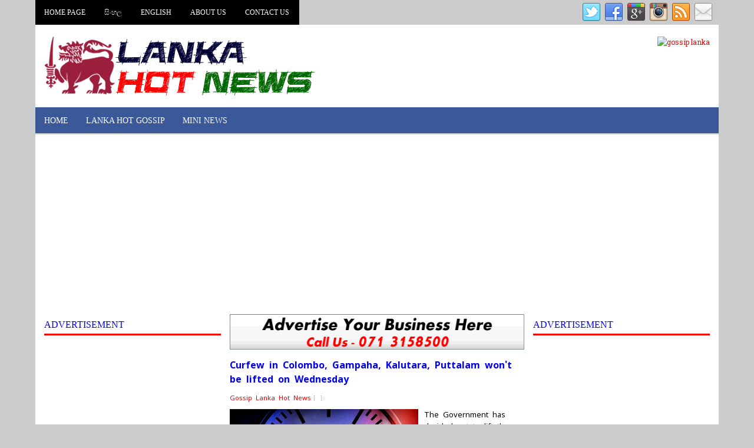

--- FILE ---
content_type: text/html; charset=utf-8
request_url: https://www.google.com/recaptcha/api2/aframe
body_size: 266
content:
<!DOCTYPE HTML><html><head><meta http-equiv="content-type" content="text/html; charset=UTF-8"></head><body><script nonce="WLhZ0QmdmOEFC2y7niGw1A">/** Anti-fraud and anti-abuse applications only. See google.com/recaptcha */ try{var clients={'sodar':'https://pagead2.googlesyndication.com/pagead/sodar?'};window.addEventListener("message",function(a){try{if(a.source===window.parent){var b=JSON.parse(a.data);var c=clients[b['id']];if(c){var d=document.createElement('img');d.src=c+b['params']+'&rc='+(localStorage.getItem("rc::a")?sessionStorage.getItem("rc::b"):"");window.document.body.appendChild(d);sessionStorage.setItem("rc::e",parseInt(sessionStorage.getItem("rc::e")||0)+1);localStorage.setItem("rc::h",'1769906825176');}}}catch(b){}});window.parent.postMessage("_grecaptcha_ready", "*");}catch(b){}</script></body></html>

--- FILE ---
content_type: text/javascript; charset=UTF-8
request_url: https://www.english.lankahotnews.net/feeds/posts/default?max-results=8&orderby=published&alt=json-in-script&callback=showrecentposts
body_size: 13589
content:
// API callback
showrecentposts({"version":"1.0","encoding":"UTF-8","feed":{"xmlns":"http://www.w3.org/2005/Atom","xmlns$openSearch":"http://a9.com/-/spec/opensearchrss/1.0/","xmlns$blogger":"http://schemas.google.com/blogger/2008","xmlns$georss":"http://www.georss.org/georss","xmlns$gd":"http://schemas.google.com/g/2005","xmlns$thr":"http://purl.org/syndication/thread/1.0","id":{"$t":"tag:blogger.com,1999:blog-5251838819865516393"},"updated":{"$t":"2024-11-06T08:36:08.552+05:30"},"category":[{"term":"slide"}],"title":{"type":"text","$t":"English Lanka Hot News"},"subtitle":{"type":"html","$t":"Lanka Hot News English"},"link":[{"rel":"http://schemas.google.com/g/2005#feed","type":"application/atom+xml","href":"https:\/\/www.english.lankahotnews.net\/feeds\/posts\/default"},{"rel":"self","type":"application/atom+xml","href":"https:\/\/www.blogger.com\/feeds\/5251838819865516393\/posts\/default?alt=json-in-script\u0026max-results=8\u0026orderby=published"},{"rel":"alternate","type":"text/html","href":"https:\/\/www.english.lankahotnews.net\/"},{"rel":"hub","href":"http://pubsubhubbub.appspot.com/"},{"rel":"next","type":"application/atom+xml","href":"https:\/\/www.blogger.com\/feeds\/5251838819865516393\/posts\/default?alt=json-in-script\u0026start-index=9\u0026max-results=8\u0026orderby=published"}],"author":[{"name":{"$t":"Gossip Lanka Hot News"},"uri":{"$t":"http:\/\/www.blogger.com\/profile\/07674847943297945950"},"email":{"$t":"noreply@blogger.com"},"gd$image":{"rel":"http://schemas.google.com/g/2005#thumbnail","width":"16","height":"16","src":"https:\/\/img1.blogblog.com\/img\/b16-rounded.gif"}}],"generator":{"version":"7.00","uri":"http://www.blogger.com","$t":"Blogger"},"openSearch$totalResults":{"$t":"284"},"openSearch$startIndex":{"$t":"1"},"openSearch$itemsPerPage":{"$t":"8"},"entry":[{"id":{"$t":"tag:blogger.com,1999:blog-5251838819865516393.post-1017629591537211279"},"published":{"$t":"2021-12-03T08:47:00.002+05:30"},"updated":{"$t":"2021-12-03T08:47:21.746+05:30"},"title":{"type":"text","$t":"In Sri Lanka, Huawei MateView GT 27-inch curved high-refresh monitor will be available soon."},"content":{"type":"html","$t":"\u003Cdiv style=\"text-align: left;\"\u003E\u003Cdiv class=\"separator\" style=\"clear: both; text-align: center;\"\u003E\u003Ca href=\"https:\/\/www.english.lankahotnews.net\/2021\/12\/in-sri-lanka-huawei-mateview-gt-27-inch.html\" style=\"clear: left; float: left; margin-bottom: 1em; margin-right: 1em;\"\u003E\u003Cimg border=\"0\" data-original-height=\"375\" data-original-width=\"750\" height=\"160\" src=\"https:\/\/blogger.googleusercontent.com\/img\/a\/AVvXsEiyx8yqIKHQAfWj1Xdjvh8jMnLUuQiKx2TRdxYozE7LBomDruPkukWLia473LSO3jwWR_2vOZoKpnLtgrjmm-h6IPuCUTE6TO0pfAuzC0m1b2C61yncKGulfHW969nqvhutzXcWLj13kXdhSATnSh5Px7B-kRk8uT-WAt29JNUSJHCgeF_rsl0MAiO9rw=s320\" width=\"320\" \/\u003E\u003C\/a\u003E\u003C\/div\u003E\u003Cdiv\u003EHuawei, the top technological solutions supplier, will soon release the Huawei MateView GT 27-inch curved high-refresh monitor, which will provide Sri Lankan consumers with a larger vision thanks to its 2K resolution, gaming-level 165-Hz refresh rate, and dramatic color. Prepare to be visually blown away by its 27-inch screen and mainstream aspect ratio of 16.9, which fills your vision as the 1500R super-curved design immerses you in a new realm of immersive viewing.\u003C\/div\u003E\u003Cdiv\u003E\u003Cbr \/\u003E\u003C\/div\u003E\u003Cdiv\u003E\u003Cbr \/\u003E\u003C\/div\u003E\u003Cdiv\u003EThe Huawei MateView GT 27-inch curved high-refresh monitor is a breath of fresh air, with a QHD 2560 x 1440 display that brings images to life right before your eyes, resulting in a more immersive gaming and entertainment experience. The monitor also has a DCI-P3 color gamut with a cinematic grade of 90 percent, ensuring accurate color reproduction.\u003C\/div\u003E\u003Cdiv\u003E\u003Cbr \/\u003E\u003C\/div\u003E\u003Cdiv\u003E\u003Cdiv\u003EGamers always want to have the finest gaming experience possible, and the greater the refresh rate on a monitor, the better. The Huawei MateView GT 27\" eliminates the need for gamers to guess where the enemy is. In low-light situations, the 'Dark Field Control' feature allows them to alter the display brightness so they can identify their opponent first.\u003C\/div\u003E\u003Cdiv\u003E\u003Cbr \/\u003E\u003C\/div\u003E\u003Cdiv\u003E\u003Cbr \/\u003E\u003C\/div\u003E\u003Cdiv\u003EThe Huawei MateView GT 27\"'s Low Blue Light and Flicker-Free display, as certified by TÜV Rheinland, allows users to stay absorbed in their viewing experience for longer. Give your eyes something lovely to gaze at while also keeping them safe. It also has a wide range of connectors for connecting laptops, game consoles, and everyday gadgets, including HDMI, DisplayPort, and USB Type-C. One HDMI 2.0 port, one DisplayPort 1.2 port, and one USB Type-C charging port are included, which are not seen on other models.\u003C\/div\u003E\u003C\/div\u003E\u003Cdiv\u003E\u003Cbr \/\u003E\u003C\/div\u003E\u003Cdiv\u003E\u003Cdiv\u003EIn the end, if you're searching for a high-quality monitor to complement your gaming setup, the HUAWEI MateView GT 27\" is the correct pick. First and foremost, the 27-inch curved 2K display is really gorgeous. When combined with the amazingly high 165Hz refresh rate and cinematic colors, you'll be sure to elevate your gaming experience and have unlimited fun.\u003C\/div\u003E\u003Cdiv\u003E\u003Cbr \/\u003E\u003C\/div\u003E\u003Cdiv\u003E\u003Cbr \/\u003E\u003C\/div\u003E\u003Cdiv\u003EIn Sri Lanka, the Huawei MateView GT 27-inch curved high-refresh monitor will be available shortly at all Huawei experience centers, Singer showrooms, authorized dealers, and E-commerce platforms like Daraz.lk and Singer.lk.\u003C\/div\u003E\u003C\/div\u003E\u003C\/div\u003E"},"link":[{"rel":"replies","type":"application/atom+xml","href":"https:\/\/www.english.lankahotnews.net\/feeds\/1017629591537211279\/comments\/default","title":"Post Comments"},{"rel":"replies","type":"text/html","href":"https:\/\/www.english.lankahotnews.net\/2021\/12\/in-sri-lanka-huawei-mateview-gt-27-inch.html#comment-form","title":"0 Comments"},{"rel":"edit","type":"application/atom+xml","href":"https:\/\/www.blogger.com\/feeds\/5251838819865516393\/posts\/default\/1017629591537211279"},{"rel":"self","type":"application/atom+xml","href":"https:\/\/www.blogger.com\/feeds\/5251838819865516393\/posts\/default\/1017629591537211279"},{"rel":"alternate","type":"text/html","href":"https:\/\/www.english.lankahotnews.net\/2021\/12\/in-sri-lanka-huawei-mateview-gt-27-inch.html","title":"In Sri Lanka, Huawei MateView GT 27-inch curved high-refresh monitor will be available soon."}],"author":[{"name":{"$t":"Gossip Lanka Hot News"},"uri":{"$t":"http:\/\/www.blogger.com\/profile\/07674847943297945950"},"email":{"$t":"noreply@blogger.com"},"gd$image":{"rel":"http://schemas.google.com/g/2005#thumbnail","width":"16","height":"16","src":"https:\/\/img1.blogblog.com\/img\/b16-rounded.gif"}}],"media$thumbnail":{"xmlns$media":"http://search.yahoo.com/mrss/","url":"https:\/\/blogger.googleusercontent.com\/img\/a\/AVvXsEiyx8yqIKHQAfWj1Xdjvh8jMnLUuQiKx2TRdxYozE7LBomDruPkukWLia473LSO3jwWR_2vOZoKpnLtgrjmm-h6IPuCUTE6TO0pfAuzC0m1b2C61yncKGulfHW969nqvhutzXcWLj13kXdhSATnSh5Px7B-kRk8uT-WAt29JNUSJHCgeF_rsl0MAiO9rw=s72-c","height":"72","width":"72"},"thr$total":{"$t":"0"}},{"id":{"$t":"tag:blogger.com,1999:blog-5251838819865516393.post-2399309072096537661"},"published":{"$t":"2021-09-28T13:20:00.001+05:30"},"updated":{"$t":"2021-09-28T13:20:03.181+05:30"},"category":[{"scheme":"http://www.blogger.com/atom/ns#","term":"slide"}],"title":{"type":"text","$t":"Emirates’ A380 network expansion gains momentum as travel demand continues to rise"},"content":{"type":"html","$t":"\u003Cdiv style=\"text-align: left;\"\u003E\u003Cdiv class=\"separator\" style=\"clear: both; text-align: center;\"\u003E\u003Ca href=\"https:\/\/www.english.lankahotnews.net\/2021\/09\/emirates-a380-network-expansion-gains.html\" imageanchor=\"1\" style=\"clear: left; float: left; margin-bottom: 1em; margin-right: 1em;\"\u003E\u003Cimg border=\"0\" data-original-height=\"683\" data-original-width=\"1024\" height=\"213\" src=\"https:\/\/blogger.googleusercontent.com\/img\/b\/R29vZ2xl\/AVvXsEgqSXrvo0WlUlsbX26bKdMu39Hb31Xsd1VS6rvjLQ8ADbwseEmlKBcRbCHZliEcaYrzvziw63lVqKzWqGa_1HlJtjGr_cdOIjNduwCZhFAgmRM-mYhdjabthPOsocLZumVsFBA6932s4CQn\/s320\/EK-A380.jpg\" width=\"320\" \/\u003E\u003C\/a\u003E\u003C\/div\u003E\u003Cdiv\u003EIn line with the continued easing of travel restrictions around the globe, Emirates has announced that its flagship A380 aircraft will soon be deployed to an expanded list of destinations starting in October and November. By the end of November, the number of cities that the aircraft will serve will be scaled up to 27, representing a more than 65% increase from its current 16.\u003C\/div\u003E\u003Cdiv\u003E\u003Cbr \/\u003E\u003C\/div\u003E\u003Cdiv\u003EThe Emirates A380 remains highly sought-after by travelers for its spacious and comfortable cabins featuring modern amenities to make the journey a memorable experience. The airline is gradually and responsibly deploying its popular aircraft in sync with passenger demand as the travel industry continues on its path to recovery. With the addition of 11 routes to the A380 network by November, as well as extra frequencies on the most popular ones already being served by the aircraft, Emirates is poised to offer close to 165,000 additional A380 seats to customers.\u003C\/div\u003E\u003Cdiv\u003E\u003Cbr \/\u003E\u003C\/div\u003E\u003Cdiv\u003EFans of the popular double-decker aircraft will soon see more in the skies as an increasing number of A380s are returned to service, taking flight to operate routes where it is commercially viable to deploy them. Over the next six weeks Emirates will re-instate its signature A380 services to popular leisure and business destinations such as Amsterdam, Barcelona, Dusseldorf, Hamburg, Johannesburg, Madrid, Milan, Riyadh (subject to government approvals), Sao Paulo and Zurich.\u003C\/div\u003E\u003Cdiv\u003E\u003Cbr \/\u003E\u003C\/div\u003E\u003Cdiv\u003EEmirates will also introduce a new route to its A380 network that was previously not served by the world’s largest commercial aircraft. The flagship aircraft’s services to Istanbul are scheduled to launch on 1 October, set to become the first-ever A380 operation in Turkey.\u003C\/div\u003E\u003Cdiv\u003E\u003Cbr \/\u003E\u003C\/div\u003E\u003Cdiv\u003EAs the world’s largest operator of the A380 aircraft, the airline’s total fleet of A380s will reach 118 by year-end, including six aircraft equipped with Premium Economy seats in a 4-class configuration. The airline currently flies to over 120 cities, representing 90% of its pre-pandemic network, and plans to restore 70% of its capacity by the end of the year are on track with the return to service of more than 50 A380 aircraft.\u003C\/div\u003E\u003Cdiv\u003E\u003Cbr \/\u003E\u003C\/div\u003E\u003Cdiv\u003EIn addition to signifying the airline’s continued commitment to and confidence in the A380, Emirates is scaling up of operations across its global network to meet the surge in customer demand to Dubai as well as other destinations that allow quarantine-free entry for specific nationalities and vaccination status. Dubai safely welcomed over 4 million overnight leisure and business visitors since it reopened in July 2020 and with Expo 2020 Dubai just ten days away, the city is preparing to welcome visitors for the world’s largest gathering and highly-anticipated event which will include a rich line-up of themed weeks, entertainment, workshops, live shows as well as country pavilions and special installations to get a glimpse of the future.\u003C\/div\u003E\n  \n  \u003Ciframe width=\"520\" height=\"315\" src=\"https:\/\/www.youtube.com\/embed\/J4TCdZaAU08\" title=\"YouTube video player\" frameborder=\"0\" allow=\"accelerometer; autoplay; clipboard-write; encrypted-media; gyroscope; picture-in-picture\" allowfullscreen\u003E\u003C\/iframe\u003E\n  \n  \u003Cdiv\u003E\u003Cbr \/\u003E\u003C\/div\u003E\u003Cdiv\u003EThe Emirates A380 experience has remained a long-time favourite amongst travel enthusiasts, loved for its extra legroom and comfort and the industry’s largest screens for customers across all cabins to enjoy the airline’s extensive selection of content on its award-winning in-flight entertainment system, ice. Customers travelling in premium cabins continue to return again and again when making travel plans, for its signature features such as the popular Onboard Lounge and fully flat seats in Business Class, as well as private suites and Shower Spas in First Class.\u003C\/div\u003E\u003Cdiv\u003E\u003Cbr \/\u003E\u003C\/div\u003E\u003Cdiv\u003EIn December 2020, Emirates introduced its first A380 aircraft in 4-class configuration, featuring Premium Economy. By November this year, the airline will have six aircraft equipped with the seat offering and new-look cabin interiors.\u003C\/div\u003E\u003Cdiv\u003E\u003Cbr \/\u003E\u003C\/div\u003E\u003Cdiv\u003EKeeping the health and wellbeing of its passengers as top priority, Emirates has introduced a comprehensive set of safety measures at every step of the customer journey. The airline has also been building on its contactless technology offering and has scaled up its digital verification capabilities to provide its customers even more opportunities to utilise the IATA Travel Pass.\u003C\/div\u003E\u003Cdiv\u003E\u003Cbr \/\u003E\u003C\/div\u003E\u003Cdiv\u003E\u003Ca href=\"http:\/\/bizenglish.adaderana.lk\/emirates-a380-network-expansion-gains-momentum-as-travel-demand-continues-to-rise\/\"\u003ERead More\u0026gt;\u0026gt;\u0026gt;\u003C\/a\u003E\u003C\/div\u003E\u003C\/div\u003E"},"link":[{"rel":"replies","type":"application/atom+xml","href":"https:\/\/www.english.lankahotnews.net\/feeds\/2399309072096537661\/comments\/default","title":"Post Comments"},{"rel":"replies","type":"text/html","href":"https:\/\/www.english.lankahotnews.net\/2021\/09\/emirates-a380-network-expansion-gains.html#comment-form","title":"0 Comments"},{"rel":"edit","type":"application/atom+xml","href":"https:\/\/www.blogger.com\/feeds\/5251838819865516393\/posts\/default\/2399309072096537661"},{"rel":"self","type":"application/atom+xml","href":"https:\/\/www.blogger.com\/feeds\/5251838819865516393\/posts\/default\/2399309072096537661"},{"rel":"alternate","type":"text/html","href":"https:\/\/www.english.lankahotnews.net\/2021\/09\/emirates-a380-network-expansion-gains.html","title":"Emirates’ A380 network expansion gains momentum as travel demand continues to rise"}],"author":[{"name":{"$t":"Gossip Lanka Hot News"},"uri":{"$t":"http:\/\/www.blogger.com\/profile\/07674847943297945950"},"email":{"$t":"noreply@blogger.com"},"gd$image":{"rel":"http://schemas.google.com/g/2005#thumbnail","width":"16","height":"16","src":"https:\/\/img1.blogblog.com\/img\/b16-rounded.gif"}}],"media$thumbnail":{"xmlns$media":"http://search.yahoo.com/mrss/","url":"https:\/\/blogger.googleusercontent.com\/img\/b\/R29vZ2xl\/AVvXsEgqSXrvo0WlUlsbX26bKdMu39Hb31Xsd1VS6rvjLQ8ADbwseEmlKBcRbCHZliEcaYrzvziw63lVqKzWqGa_1HlJtjGr_cdOIjNduwCZhFAgmRM-mYhdjabthPOsocLZumVsFBA6932s4CQn\/s72-c\/EK-A380.jpg","height":"72","width":"72"},"thr$total":{"$t":"0"}},{"id":{"$t":"tag:blogger.com,1999:blog-5251838819865516393.post-7155231207419488710"},"published":{"$t":"2021-08-20T20:01:00.003+05:30"},"updated":{"$t":"2021-08-27T10:10:43.007+05:30"},"title":{"type":"text","$t":"AIA delivers strong results in 1H2021"},"content":{"type":"html","$t":"\u003Cdiv style=\"text-align: left;\"\u003E\u003Cdiv class=\"separator\" style=\"clear: both; text-align: center;\"\u003E\u003Ca href=\"https:\/\/www.english.lankahotnews.net\/2021\/08\/aia-delivers-strong-results-in-1h2021.html\" style=\"clear: left; float: left; margin-bottom: 0.1em; margin-right: 0.1em;\"\u003E\u003Cimg border=\"0\" data-original-height=\"450\" data-original-width=\"800\" height=\"180\" src=\"https:\/\/blogger.googleusercontent.com\/img\/a\/AVvXsEg-KT5v57mItv1PeVIjIVLQHZJDrKHcrjBv4ZgSqCOo0SYvpsBCIEVq3_y1-3BtxPH7htJCLkUcv4MT0zfK8l1UOSRqw5HRGRPvREb68RgyuxP7wx1A4w-cdP5TZa0A4dBW2aVNwAS1bl4RsRtQMYd0ba7-Kl9zMO_DBe1UQcluDzViwF32Bg6hP35odA=s320\" width=\"320\" \/\u003E\u003C\/a\u003E\u003C\/div\u003E\u003Cdiv\u003EThe Board of AIA Group released financial results for the six months ended 30 June 2021 with a 22% growth in value of new business (VONB) to US$1,814 million. Their Operating profit after tax (OPAT) increased by 5 per cent to US$3,182 million.\u003Cspan\u003E\u003Ca name='more'\u003E\u003C\/a\u003E\u003C\/span\u003E\u003C\/div\u003E\u003Cdiv\u003E\u003Cbr \/\u003E\u003C\/div\u003E\u003Cdiv\u003EAIA’s Group Chief Executive and President, Lee Yuan Siong, said: AIA has delivered very strong VONB growth of 22% and an increase in all of our key financial metrics.”\u003C\/div\u003E\u003Cdiv class=\"separator\" style=\"clear: both; text-align: center;\"\u003E\u003Ca href=\"https:\/\/www.worldbnews.com\/2021\/08\/20\/news-for-kagalla\/\" style=\"margin-left: 1em; margin-right: 1em;\"\u003E\u003Cimg border=\"0\" data-original-height=\"20\" data-original-width=\"140\" height=\"20\" src=\"https:\/\/blogger.googleusercontent.com\/img\/a\/AVvXsEjc-012vAdykUh9D6YH19SfvjZxhMglTjsSbVtPdug71uvRH4SUSc7BnmMf3dBWIrkeNRQ5msnG2Tge6gDE3DHNFlryuOuTjLEb36D-AIyAjyup5ZL4Ekys-DlhYDurPunrEmB8Cfa79zHRTvDwXj6hGThNzGosCpB9AIzKdH0dQgH4wLhd5VpHJbUJAg\" width=\"140\" \/\u003E\u003C\/a\u003E\u003C\/div\u003E\n  \n  \n  \n  \u003Cdiv\u003E“The Board has declared an 8.6 per cent increase in interim dividend to 38.00 Hong Kong cents per share. This follows AIA’s established prudent, sustainable, and progressive dividend policy, allowing for future growth opportunities and the financial flexibility of the Group.”\u003C\/div\u003E\u003Cdiv\u003E\u003Cbr \/\u003E\u003C\/div\u003E\u003Cdiv\u003E“Compared to the first half of 2020, our Premier Agency has increased both agent productivity and our number of active agents. We have delivered a 25 per cent increase in our registered Million Dollar Round Table (MDRT) members to more than 16,000. This is our seventh consecutive year of achieving the largest number of registered MDRT members globally.\u003C\/div\u003E\u003Cdiv\u003E\u003Cbr \/\u003E\u003C\/div\u003E\u003Cdiv\u003EAIA China remained the largest contributor to the Group’s VONB and delivered a very strong 20 per cent increase in VONB on a like-for-like basis.”\u003C\/div\u003E\u003Cdiv\u003E\u003Cbr \/\u003E\u003C\/div\u003E\u003Cdiv\u003E“Our business in Thailand achieved excellent VONB growth of 52 per cent compared to the first half of 2020, while AIA Singapore’s VONB was 32 per cent higher year-on-year despite a tightening of containment measures from May. AIA Malaysia delivered the highest VONB growth among our reportable segments of 89 per cent.”\u003C\/div\u003E\u003Cdiv\u003E\u003Cbr \/\u003E\u003C\/div\u003E\u003Cdiv\u003E“We have continued to make excellent progress with our strategic priorities as we embrace the transformation that will further extend our competitive advantages and enable AIA to capture the significant growth opportunities available to us across Asia.”\u003C\/div\u003E\u003Cdiv\u003E\u003Cbr \/\u003E\u003C\/div\u003E\u003Cdiv\u003E\u003Ca href=\"https:\/\/dailynews.lk\/2021\/08\/19\/business\/257026\/aia-delivers-strong-results-1h2021\"\u003ERead More\u0026gt;\u0026gt;\u0026gt;\u003C\/a\u003E\u003C\/div\u003E\u003C\/div\u003E"},"link":[{"rel":"replies","type":"application/atom+xml","href":"https:\/\/www.english.lankahotnews.net\/feeds\/7155231207419488710\/comments\/default","title":"Post Comments"},{"rel":"replies","type":"text/html","href":"https:\/\/www.english.lankahotnews.net\/2021\/08\/aia-delivers-strong-results-in-1h2021.html#comment-form","title":"0 Comments"},{"rel":"edit","type":"application/atom+xml","href":"https:\/\/www.blogger.com\/feeds\/5251838819865516393\/posts\/default\/7155231207419488710"},{"rel":"self","type":"application/atom+xml","href":"https:\/\/www.blogger.com\/feeds\/5251838819865516393\/posts\/default\/7155231207419488710"},{"rel":"alternate","type":"text/html","href":"https:\/\/www.english.lankahotnews.net\/2021\/08\/aia-delivers-strong-results-in-1h2021.html","title":"AIA delivers strong results in 1H2021"}],"author":[{"name":{"$t":"Gossip Lanka Hot News"},"uri":{"$t":"http:\/\/www.blogger.com\/profile\/07674847943297945950"},"email":{"$t":"noreply@blogger.com"},"gd$image":{"rel":"http://schemas.google.com/g/2005#thumbnail","width":"16","height":"16","src":"https:\/\/img1.blogblog.com\/img\/b16-rounded.gif"}}],"media$thumbnail":{"xmlns$media":"http://search.yahoo.com/mrss/","url":"https:\/\/blogger.googleusercontent.com\/img\/a\/AVvXsEg-KT5v57mItv1PeVIjIVLQHZJDrKHcrjBv4ZgSqCOo0SYvpsBCIEVq3_y1-3BtxPH7htJCLkUcv4MT0zfK8l1UOSRqw5HRGRPvREb68RgyuxP7wx1A4w-cdP5TZa0A4dBW2aVNwAS1bl4RsRtQMYd0ba7-Kl9zMO_DBe1UQcluDzViwF32Bg6hP35odA=s72-c","height":"72","width":"72"},"thr$total":{"$t":"0"}},{"id":{"$t":"tag:blogger.com,1999:blog-5251838819865516393.post-2251676903908549123"},"published":{"$t":"2021-08-20T10:33:00.006+05:30"},"updated":{"$t":"2021-08-27T10:10:52.466+05:30"},"title":{"type":"text","$t":"INSEE Cement’s Manufacturing Facilities Fully Operational to Meet Increasing Local Cement Demand"},"content":{"type":"html","$t":"\u003Cdiv style=\"text-align: left;\"\u003E\u003Cdiv class=\"separator\" style=\"clear: both; text-align: center;\"\u003E\u003Ca href=\"https:\/\/www.english.lankahotnews.net\/2021\/08\/insee-cements-manufacturing-facilities.html\" style=\"clear: left; float: left; margin-bottom: 0.1em; margin-right: 0.1em;\"\u003E\u003Cimg border=\"0\" data-original-height=\"563\" data-original-width=\"750\" height=\"199\" src=\"https:\/\/blogger.googleusercontent.com\/img\/a\/AVvXsEh3fcqMGA6KHLIEoYGn3Qj9JIWNRf44zfoQAI0D2z5zty5UHcIC_yQ59tvFH6mLqDDqg4rqPTkWb59J30UxnMWG2TN6C6sAKu92uoAC7Ek6PtQ_WAJROIvrjNNaYUwy1hPfGVITKYW2mpdHanw_H6z7DJHSsz_Y_NJ8YZjsQA9vILZLfWKTRDva6BL_pA=w320-h199\" width=\"320\" \/\u003E\u003C\/a\u003E\u003C\/div\u003E\u003Cdiv\u003EINSEE Cement – Sri Lanka’s largest and leading cement manufacturer successfully completed a week-long scheduled maintenance of the Galle Grinding Plant to ensure the highest level of productivity and quality consistency in production. The inspection, carried out by a team of specialists from original equipment supplier Loesche of Germany, was planned and scheduled months in advance, in order to be executed in strict adherence to stringent quarantine, travel, health and safety regulations in the country.\u003Cspan\u003E\u003Ca name='more'\u003E\u003C\/a\u003E\u003C\/span\u003E\u003C\/div\u003E\u003Cdiv class=\"separator\" style=\"clear: both; text-align: center;\"\u003E\u003Ca href=\"https:\/\/www.worldbnews.com\/2021\/08\/20\/6-family-members\/\" style=\"margin-left: 1em; margin-right: 1em;\"\u003E\u003Cimg border=\"0\" data-original-height=\"20\" data-original-width=\"140\" height=\"20\" src=\"https:\/\/blogger.googleusercontent.com\/img\/a\/AVvXsEiH_N6B5HlF20GtAjwqW_6bSTOk-a_ICOZ8pJ-HFlOfSkVtoUTzzn6T5IeyhHJ2q2EezMk79vffRslVN-tmRiHDAkC4dhGIrLE1-11MhjMH3QqaYNqsEEemCz_w6biJ1f-mwPqU3xjzuhCcVbavzwu8ORbG5v9VhXaze3onJ5Gs6CXx0Tl0hrnaf0s1Bg\" width=\"140\" \/\u003E\u003C\/a\u003E\n  \n\n  \n  \n  \u003C\/div\u003E\u003Cdiv\u003E“As Sri Lanka’s only fully integrated cement manufacturer, we are stepping up to meet the growing demand of the local market by increasing our reliability and improving operations by up-keeping our plants and machinery to globally benchmarked standards,” Gustavo Navarro, Chief Executive Officer at INSEE Cement stated. “By carrying out preventive maintenance we ensure there are no breakdowns or failures in our operations, eliminating any occupational hazards for our teams as their health and safety remains our priority.”\u003C\/div\u003E\u003Cdiv\u003E\u003Cbr \/\u003E\u003C\/div\u003E\u003Cdiv\u003EINSEE Cement’s plants currently possess a 3.6 -million-ton production capacity through its 2 plants in Galle, with 1.5 mio tons capacity complemented by the integrated cement plant in Puttalam with a production capacity of 1.3 million tons, and a 0.8-million-ton import capacity at the Colombo Cement Terminal. The local cement production is supported by an island-wide dealer network, warehouses in Kurunegala and Trincomalee, and Express Logistics Centres in Kandy, Kadawatha, Piliyandala,\u0026nbsp; Nuwara Eliya and Hambantota, serving the market effectively and efficiently with a land cargo fleet of over 150 trucks under strict COVID guidelines and safety measures.\u003C\/div\u003E\u003Cdiv\u003E\u003Cbr \/\u003E\u003C\/div\u003E\u003Cdiv\u003E“We planned the inspection with Loesche, a leading German cement grinding and milling equipment manufacturer, to ensure minimum downtime within an optimal time-frame, so that we are geared to supply the local market at our highest capacity,” Navarro continued. “INSEE Cement’s industry best practices have always given us a competitive advantage, ensuring that we were the first to return to the local market during the pandemic.\u0026nbsp;\u003C\/div\u003E\u003Cdiv\u003E\u003Cbr \/\u003E\u003C\/div\u003E\u003Cdiv\u003E\u003Ca href=\"http:\/\/bizenglish.adaderana.lk\/insee-cements-manufacturing-facilities-fully-operational-to-meet-increasing-local-cement-demand\/\"\u003ERead More\u0026gt;\u0026gt;\u0026gt;\u003C\/a\u003E\u003C\/div\u003E\u003C\/div\u003E\n\n\u003Ciframe allow=\"accelerometer; autoplay; clipboard-write; encrypted-media; gyroscope; picture-in-picture\" allowfullscreen=\"\" frameborder=\"0\" height=\"315\" src=\"https:\/\/www.youtube.com\/embed\/Rws3c82XoyE\" title=\"YouTube video player\" width=\"520\"\u003E\u003C\/iframe\u003E"},"link":[{"rel":"replies","type":"application/atom+xml","href":"https:\/\/www.english.lankahotnews.net\/feeds\/2251676903908549123\/comments\/default","title":"Post Comments"},{"rel":"replies","type":"text/html","href":"https:\/\/www.english.lankahotnews.net\/2021\/08\/insee-cements-manufacturing-facilities.html#comment-form","title":"0 Comments"},{"rel":"edit","type":"application/atom+xml","href":"https:\/\/www.blogger.com\/feeds\/5251838819865516393\/posts\/default\/2251676903908549123"},{"rel":"self","type":"application/atom+xml","href":"https:\/\/www.blogger.com\/feeds\/5251838819865516393\/posts\/default\/2251676903908549123"},{"rel":"alternate","type":"text/html","href":"https:\/\/www.english.lankahotnews.net\/2021\/08\/insee-cements-manufacturing-facilities.html","title":"INSEE Cement’s Manufacturing Facilities Fully Operational to Meet Increasing Local Cement Demand"}],"author":[{"name":{"$t":"Gossip Lanka Hot News"},"uri":{"$t":"http:\/\/www.blogger.com\/profile\/07674847943297945950"},"email":{"$t":"noreply@blogger.com"},"gd$image":{"rel":"http://schemas.google.com/g/2005#thumbnail","width":"16","height":"16","src":"https:\/\/img1.blogblog.com\/img\/b16-rounded.gif"}}],"media$thumbnail":{"xmlns$media":"http://search.yahoo.com/mrss/","url":"https:\/\/blogger.googleusercontent.com\/img\/a\/AVvXsEh3fcqMGA6KHLIEoYGn3Qj9JIWNRf44zfoQAI0D2z5zty5UHcIC_yQ59tvFH6mLqDDqg4rqPTkWb59J30UxnMWG2TN6C6sAKu92uoAC7Ek6PtQ_WAJROIvrjNNaYUwy1hPfGVITKYW2mpdHanw_H6z7DJHSsz_Y_NJ8YZjsQA9vILZLfWKTRDva6BL_pA=s72-w320-h199-c","height":"72","width":"72"},"thr$total":{"$t":"0"}},{"id":{"$t":"tag:blogger.com,1999:blog-5251838819865516393.post-8778045733242022789"},"published":{"$t":"2021-08-19T22:07:00.007+05:30"},"updated":{"$t":"2021-08-27T10:11:05.493+05:30"},"title":{"type":"text","$t":"Conquer the Business world through Professional Communication Skills"},"content":{"type":"html","$t":"\u003Cdiv style=\"text-align: left;\"\u003E\u003Cdiv class=\"separator\" style=\"clear: both; text-align: center;\"\u003E\u003Ca href=\"https:\/\/www.english.lankahotnews.net\/2021\/08\/conquer-business-world-through.html\" style=\"clear: left; float: left; margin-bottom: 0.1em; margin-right: 0.1em;\"\u003E\u003Cimg border=\"0\" data-original-height=\"454\" data-original-width=\"800\" height=\"182\" src=\"https:\/\/blogger.googleusercontent.com\/img\/a\/AVvXsEgS8NvSFvqQt1AKxLKHEFTjJ1kgcmH1c3FvMSO_WbwevfhceJQwoYmMvr7ZRZp1wVH_QTCuRoSG7eJ9n-O11gc2vyjP0LjGEVGbONdamPMgA5rH5SVnjb_El-CdnB5X9Le6zK91TgrgV07cy9Ztbv0EGFAAFCslVQoD71zWIWU-uh9WQJ7bRwJ2PilSdQ=s320\" width=\"320\" \/\u003E\u003C\/a\u003E\u003C\/div\u003E\u003Cdiv\u003EAs marketers, communicating effectively is vital to so many of the things we do and detrimental for success in the business world besides effectively, efficiently and successfully managing teams.\u003Cspan\u003E\u003Ca name='more'\u003E\u003C\/a\u003E\u003C\/span\u003E\u003C\/div\u003E\u003Cdiv\u003E\u003Cbr \/\u003E\u003C\/div\u003E\u003Cdiv\u003EProfessional business communication may be internal and external. Managers and team members can channel it through a wide variety of mediums including print, oral, and electronic.\u003C\/div\u003E\u003Cdiv class=\"separator\" style=\"clear: both; text-align: center;\"\u003E\u003Ca href=\"https:\/\/www.worldbnews.com\/2021\/08\/19\/emotional-story\/\" style=\"margin-left: 1em; margin-right: 1em;\"\u003E\u003Cimg border=\"0\" data-original-height=\"20\" data-original-width=\"140\" height=\"20\" src=\"https:\/\/blogger.googleusercontent.com\/img\/a\/AVvXsEiIUpJFH1S2Zr4s3RvyB6Gf6nN9c6rONwljRbJ4iUS8DurclYj5X_KIqnLRZ-Amk-kExBLRRSAzd9cJBKvqM-5rIf_XdgC47WJ6QQZbsiC5LWpI1jTV7YlFm88ixfOHxTLkTtER0Zkwx8Np6rMhq01Q_S7qiJspPcr07gKUqCeU5O3AGheTMTLLMPANjg\" width=\"140\" \/\u003E\u003C\/a\u003E\u003C\/div\u003E\n  \n\n  \n  \u003Cbr \/\u003E\u003Cdiv\u003EIn my humble opinion, “Good communication is effective communication” and as responsible managers you should follow the Principles and ethics of Professional business communication.\u003C\/div\u003E\u003Cdiv\u003E\u003Cbr \/\u003E\u003C\/div\u003E\u003Cdiv\u003EThe principles of Professional business communication are the principle of clarity, principle of conciseness, principle of objectivity, principle of attention, principle of feedback, principle of completeness, principle of relevance, principle of consistency, principle of timeliness, principle of adequacy and principle of customer(audience) knowledge.\u003C\/div\u003E\u003Cdiv\u003E\u003Cbr \/\u003E\u003C\/div\u003E\u003Cdiv\u003EThe ethics of communication should envisage the following;\u003C\/div\u003E\u003Cdiv\u003E\u003Cbr \/\u003E\u003C\/div\u003E\u003Cdiv\u003EYou should communicate fact-based messages truthfully, honestly, accurately and completely, to the point, in brief, specific, segmented and with reason. These are essential to the integrity of communication. You should respect the individual or group with whom you communicate and give freedom to express their ideas and opinions. You should also respect diverse perspectives and dissenting opinions. You should also tolerate others.\u003C\/div\u003E\u003Cdiv\u003E\u003Cbr \/\u003E\u003C\/div\u003E\u003Cdiv\u003EAt no time you should offend, humiliate or provoke others. You should be able to achieve decision making. You need to be concise, considered, continuous, concrete and courteous. Finally make the facts and resources on which the communication relies accessible to others.\u003C\/div\u003E\u003Cdiv\u003E\u003Cbr \/\u003E\u003C\/div\u003E\u003Cdiv\u003EEthical communication enhances human worth and dignity\u003C\/div\u003E\u003Cdiv\u003E\u003Cbr \/\u003E\u003C\/div\u003E\u003Cdiv\u003ECommunication is the cornerstone of our Profession. To be effective at it; whether selling a Product or Service, trying to motivate, convince or persuade a group to act favorably to your communication objectives; getting your team aligned, these communication principles should help focus your thoughts into something powerful and useful.\u003C\/div\u003E\u003Cdiv\u003E\u003Cbr \/\u003E\u003C\/div\u003E\u003Cdiv\u003E\u003Ca href=\"https:\/\/dailynews.lk\/2021\/08\/17\/business\/256768\/conquer-business-world-through-professional-communication-skills\"\u003ERead More\u0026gt;\u0026gt;\u0026gt;\u003C\/a\u003E\u003C\/div\u003E\u003C\/div\u003E"},"link":[{"rel":"replies","type":"application/atom+xml","href":"https:\/\/www.english.lankahotnews.net\/feeds\/8778045733242022789\/comments\/default","title":"Post Comments"},{"rel":"replies","type":"text/html","href":"https:\/\/www.english.lankahotnews.net\/2021\/08\/conquer-business-world-through.html#comment-form","title":"0 Comments"},{"rel":"edit","type":"application/atom+xml","href":"https:\/\/www.blogger.com\/feeds\/5251838819865516393\/posts\/default\/8778045733242022789"},{"rel":"self","type":"application/atom+xml","href":"https:\/\/www.blogger.com\/feeds\/5251838819865516393\/posts\/default\/8778045733242022789"},{"rel":"alternate","type":"text/html","href":"https:\/\/www.english.lankahotnews.net\/2021\/08\/conquer-business-world-through.html","title":"Conquer the Business world through Professional Communication Skills"}],"author":[{"name":{"$t":"Gossip Lanka Hot News"},"uri":{"$t":"http:\/\/www.blogger.com\/profile\/07674847943297945950"},"email":{"$t":"noreply@blogger.com"},"gd$image":{"rel":"http://schemas.google.com/g/2005#thumbnail","width":"16","height":"16","src":"https:\/\/img1.blogblog.com\/img\/b16-rounded.gif"}}],"media$thumbnail":{"xmlns$media":"http://search.yahoo.com/mrss/","url":"https:\/\/blogger.googleusercontent.com\/img\/a\/AVvXsEgS8NvSFvqQt1AKxLKHEFTjJ1kgcmH1c3FvMSO_WbwevfhceJQwoYmMvr7ZRZp1wVH_QTCuRoSG7eJ9n-O11gc2vyjP0LjGEVGbONdamPMgA5rH5SVnjb_El-CdnB5X9Le6zK91TgrgV07cy9Ztbv0EGFAAFCslVQoD71zWIWU-uh9WQJ7bRwJ2PilSdQ=s72-c","height":"72","width":"72"},"thr$total":{"$t":"0"}},{"id":{"$t":"tag:blogger.com,1999:blog-5251838819865516393.post-8594615862696177307"},"published":{"$t":"2021-08-19T08:54:00.008+05:30"},"updated":{"$t":"2021-08-27T10:11:28.515+05:30"},"title":{"type":"text","$t":"Emirates Skywards launches “Skywards+” to offer its global members access to exclusive rewards"},"content":{"type":"html","$t":"\u003Cdiv style=\"text-align: left;\"\u003E\u003Cdiv class=\"separator\" style=\"clear: both; text-align: center;\"\u003E\u003Ca href=\"https:\/\/www.english.lankahotnews.net\/2021\/08\/emirates-skywards-launches-skywards-to.html\" style=\"clear: left; float: left; margin-bottom: 0.1em; margin-right: 0.1em;\"\u003E\u003Cimg border=\"0\" data-original-height=\"449\" data-original-width=\"800\" height=\"180\" src=\"https:\/\/blogger.googleusercontent.com\/img\/a\/AVvXsEi_MJjIbQXAHYWJLnSyOFiwhWUwbUcXRenikXWhNjDjpqyubxCT1KEPhU9C2FlcAmZztwTjd75cCfDIfkssNMwol1PVW3ksNPAyw9I2v_k81ZMqi12If-yHGmPL6Crn6VCIAi2YwLYAvVRSdlccpyxYMvS_mLuheqI4juGHAhRKTdb9ZEZj8mPYWjaFPw=s320\" width=\"320\" \/\u003E\u003C\/a\u003E\u003C\/div\u003E\u003Cdiv\u003EEmirates Skywards, the award-winning loyalty programme of Emirates and flydubai, has launched an online subscription platform “Skywards+” to offer its 27 million members easy access to customized rewards and privileges throughout the year. Initially piloted in 2019 with select members, Skywards+ is now available to all logged in and active Emirates Skywards members. Starting at an annual subscription rate of USD 399, members can sign up on emirates.com and enjoy benefits such as bonus Skywards Miles, bonus Tier Miles, discounted upgrade rewards, airport lounge access, preferential Cash + Miles rates, and much more.\u003Cspan\u003E\u003Ca name='more'\u003E\u003C\/a\u003E\u003C\/span\u003E\u003C\/div\u003E\u003Cdiv class=\"separator\" style=\"clear: both; text-align: center;\"\u003E\u003Ca href=\"https:\/\/www.worldbnews.com\/2021\/08\/19\/schoolgirls-mobile-phone\/\" style=\"margin-left: 1em; margin-right: 1em;\"\u003E\u003Cimg border=\"0\" data-original-height=\"20\" data-original-width=\"140\" height=\"20\" src=\"https:\/\/blogger.googleusercontent.com\/img\/a\/AVvXsEgrhBQ-DUx7Nze0I5KVvKKZ5MGKejImOEeankZoWrLs3wdJdheMYPkV5OJnDxLbEP7FfrlCDdEddgmV4fWglNhaQ6JsvDtfgyqwaWR32Yf3TuZILtlQsxL_V1juetsO90-JjKRJrWbrxM63VOqCeWqT4b_8cNAHGI1VaF_H9IgZUIx3FC7abrW6GL4loQ\" width=\"140\" \/\u003E\u003C\/a\u003E\u003C\/div\u003E\n  \n\n  \n  \u003Cbr \/\u003E\u003Cdiv\u003ESkywards+ packages to suit all members\u003C\/div\u003E\u003Cdiv\u003E\u003Cbr \/\u003E\u003C\/div\u003E\u003Cdiv\u003EThe loyalty programme has introduced multiple Skywards+ packages with personalised benefits to suit the needs of each individual member. Blue, Silver, Gold, and Platinum Tier members can subscribe to one of the following: Classic Package, at an annual subscription rate of USD 399; Advanced Package, at an annual subscription rate of USD 699; and Premium Package at an annual subscription rate of USD 999.*\u003C\/div\u003E\u003Cdiv\u003E\u003Cbr \/\u003E\u003C\/div\u003E\u003Cdiv\u003EThe Classic Package will offer members: 20 percent bonus Skywards Miles; access to the Emirates Business Class Lounge twice a year; and 5 Kgs of extra baggage allowance.\u003C\/div\u003E\u003Cdiv\u003E\u003Cbr \/\u003E\u003C\/div\u003E\u003Cdiv\u003EThe Advanced Package will offer members: 20 percent discount on upgrade rewards; 10 Kgs of extra baggage allowance or 1 additional piece for checked baggage*; and access to the Emirates Business Class Lounge five times a year.\u003C\/div\u003E\u003Cdiv\u003E\u003Cbr \/\u003E\u003C\/div\u003E\u003Cdiv\u003EThe Premium Package will offer members a chance to fast-track and retain tier status quicker with: 20 percent Tier Miles bonus; 20 percent discount on flight upgrades; access to the Emirates Business Class Lounge ten times a year; and 10 Kgs of extra baggage allowance or 1 additional piece of checked baggage.*\u003C\/div\u003E\u003Cdiv\u003E\u003Cbr \/\u003E\u003C\/div\u003E\u003Cdiv\u003EEmirates Skywards continues to lead the industry with world-class, innovative offerings. The loyalty programme was one of the first in the world to offer its members an extension on tier status until 2022. The validity of any Skywards Miles due to expire since April 2020 has also been further extended until 31 December 2021, providing Emirates Skywards members with more opportunities to spend Miles on an extensive range of benefits and privileges.\u003C\/div\u003E\u003Cdiv\u003E\u003Cbr \/\u003E\u003C\/div\u003E\u003Cdiv\u003EEmirates Skywards offers four tiers of membership: Blue, Silver, Gold and Platinum, with each tier earning exclusive privileges. Members can earn Miles with partners ranging from airlines, hotels and car rentals to financial, leisure and lifestyle brands. Skywards Miles can be spent on flight tickets on partner airlines, hotel stays, hospitality at sporting and cultural events, and money-can’t-buy experiences.\u003C\/div\u003E\u003Cdiv\u003E\u003Cbr \/\u003E\u003C\/div\u003E\u003Cdiv\u003E\u003Ca href=\"http:\/\/bizenglish.adaderana.lk\/emirates-skywards-launches-skywards-to-offer-its-global-members-access-to-exclusive-rewards\/\"\u003ERead More\u0026gt;\u0026gt;\u0026gt;\u003C\/a\u003E\u003C\/div\u003E\u003C\/div\u003E\n\n"},"link":[{"rel":"replies","type":"application/atom+xml","href":"https:\/\/www.english.lankahotnews.net\/feeds\/8594615862696177307\/comments\/default","title":"Post Comments"},{"rel":"replies","type":"text/html","href":"https:\/\/www.english.lankahotnews.net\/2021\/08\/emirates-skywards-launches-skywards-to.html#comment-form","title":"0 Comments"},{"rel":"edit","type":"application/atom+xml","href":"https:\/\/www.blogger.com\/feeds\/5251838819865516393\/posts\/default\/8594615862696177307"},{"rel":"self","type":"application/atom+xml","href":"https:\/\/www.blogger.com\/feeds\/5251838819865516393\/posts\/default\/8594615862696177307"},{"rel":"alternate","type":"text/html","href":"https:\/\/www.english.lankahotnews.net\/2021\/08\/emirates-skywards-launches-skywards-to.html","title":"Emirates Skywards launches “Skywards+” to offer its global members access to exclusive rewards"}],"author":[{"name":{"$t":"Gossip Lanka Hot News"},"uri":{"$t":"http:\/\/www.blogger.com\/profile\/07674847943297945950"},"email":{"$t":"noreply@blogger.com"},"gd$image":{"rel":"http://schemas.google.com/g/2005#thumbnail","width":"16","height":"16","src":"https:\/\/img1.blogblog.com\/img\/b16-rounded.gif"}}],"media$thumbnail":{"xmlns$media":"http://search.yahoo.com/mrss/","url":"https:\/\/blogger.googleusercontent.com\/img\/a\/AVvXsEi_MJjIbQXAHYWJLnSyOFiwhWUwbUcXRenikXWhNjDjpqyubxCT1KEPhU9C2FlcAmZztwTjd75cCfDIfkssNMwol1PVW3ksNPAyw9I2v_k81ZMqi12If-yHGmPL6Crn6VCIAi2YwLYAvVRSdlccpyxYMvS_mLuheqI4juGHAhRKTdb9ZEZj8mPYWjaFPw=s72-c","height":"72","width":"72"},"thr$total":{"$t":"0"}},{"id":{"$t":"tag:blogger.com,1999:blog-5251838819865516393.post-2665365941563747020"},"published":{"$t":"2021-08-19T08:49:00.004+05:30"},"updated":{"$t":"2021-08-27T10:11:39.397+05:30"},"title":{"type":"text","$t":"CH17 with AceConnekt offers a one-stop human capital management solution"},"content":{"type":"html","$t":"\u003Cdiv style=\"text-align: left;\"\u003E\u003Cdiv class=\"separator\" style=\"clear: both; text-align: center;\"\u003E\u003Ca href=\"https:\/\/blogger.googleusercontent.com\/img\/a\/AVvXsEjQQcbwrJZYR_7piXxYt5ElNap6EgmOzEZru7Fo7EkgxdSeB_IboV7mQe4e4SyplhtgAE6Du3Mctz4ZIlP1koPHwg7sN5ez3J1egbnTxFd7baQ7WNG3VDo4BflzjUKTsorYnh1i2fN8IQAz86KoIKgVmJSykE1XlQhVj5tpA3_Gqbuysmzde1MFVc4cbA=s750\" style=\"clear: left; float: left; margin-bottom: 0.1em; margin-right: 0.1em;\"\u003E\u003Cimg border=\"0\" data-original-height=\"538\" data-original-width=\"750\" height=\"230\" src=\"https:\/\/blogger.googleusercontent.com\/img\/a\/AVvXsEjQQcbwrJZYR_7piXxYt5ElNap6EgmOzEZru7Fo7EkgxdSeB_IboV7mQe4e4SyplhtgAE6Du3Mctz4ZIlP1koPHwg7sN5ez3J1egbnTxFd7baQ7WNG3VDo4BflzjUKTsorYnh1i2fN8IQAz86KoIKgVmJSykE1XlQhVj5tpA3_Gqbuysmzde1MFVc4cbA=s320\" width=\"320\" \/\u003E\u003C\/a\u003E\u003C\/div\u003E\u003Cdiv\u003ECH17 has integrated with AceConnekt, a fully interactive digital portal that allows recruiters and job seekers to communicate quickly and easily, with numerous built-in features to help with the recruiting process.\u003Cspan\u003E\u003Ca name='more'\u003E\u003C\/a\u003E\u003C\/span\u003E\u003C\/div\u003E\u003Cdiv\u003E\u003Cbr \/\u003E\u003C\/div\u003E\u003Cdiv\u003EA state-of-the-art digital platform (www.aceconnekt.com) that will help recruiters navigate a database of jobseekers, profiles of candidates, sort them by experience, job relevance, qualifications, and many more will be a new feature CH17 will offer all its corporate clientele as well as individual cardholders.\u003C\/div\u003E\u003Cdiv class=\"separator\" style=\"clear: both; text-align: center;\"\u003E\u003Ca href=\"https:\/\/www.worldbnews.com\/2021\/08\/19\/indiakas-story\/\" style=\"margin-left: 1em; margin-right: 1em;\"\u003E\u003Cimg border=\"0\" data-original-height=\"20\" data-original-width=\"140\" height=\"20\" src=\"https:\/\/blogger.googleusercontent.com\/img\/a\/AVvXsEh7ToCxlXc5P0h3VOiGZT2RQJC2_6OcEhlLj4v3Y0M7W6jMQTZx264y8zzFgxCKufldJojKrpOAyHVkPNP_p8a5CbaJBkrFRbwNikjpoasMiyQ5f5dxnwwNGmmXm9m2hgVecEKtIaFeTiaFlHUW991jRKiPUSUU9GQHvaNf1TTYPaI8Utn3v2w7ELgKhQ\" width=\"140\" \/\u003E\u003C\/a\u003E\n  \n  \n \n  \n  \u003C\/div\u003E\u003Cbr \/\u003E\u003Cdiv\u003EWe are today at the forefront of providing employee welfare and social benefit solutions to many companies in the apparel, IT\/BPM, Healthcare Services, higher education, telecommunications, and chamber bodies. Jumar Preena, CEO said.\u003C\/div\u003E\u003Cdiv\u003E\u003Cbr \/\u003E\u003C\/div\u003E\u003Cdiv\u003EI am delighted to work with AceConnekt, who thinks like us and delivers out-of-the-box solutions to customers and clients who are well aware of their requirements, Jumar stated.\u003C\/div\u003E\u003Cdiv\u003E\u003Cbr \/\u003E\u003C\/div\u003E\u003Cdiv\u003EWhat I like most about AceConnekt is, unlike other job sites, they cover all CV formats in one go. These include the digital version, the option to download CVs in PDF format and the ability to upload video CVs. Also, brief clips relevant to the candidate's experience and the option for jobseekers to continuously update their CVs with ease. Jumar explained.\u003C\/div\u003E\u003Cdiv\u003E\u003Cbr \/\u003E\u003C\/div\u003E\u003Cdiv\u003EOn one website, AceConnekt provides limitless hiring for every job opportunity at any level, as well as the ability to arrange interviews with the touch of a button. Recruiters will be able to shortlist candidates and examine each candidate's profile by filtering based on the job specifications.\u003C\/div\u003E\n  \u003Ciframe allow=\"accelerometer; autoplay; clipboard-write; encrypted-media; gyroscope; picture-in-picture\" allowfullscreen=\"\" frameborder=\"0\" height=\"315\" src=\"https:\/\/www.youtube.com\/embed\/uiJkLA_qiAw\" title=\"YouTube video player\" width=\"520\"\u003E\u003C\/iframe\u003E\n  \n  \u003Cdiv\u003E\u003Cbr \/\u003E\u003C\/div\u003E\u003Cdiv\u003EAceConnekt, Founder, Naomi De Silva, said that she is delighted to work with CH17 Loyalty because of its wide experience in handling HR-related solutions, specializing in employee retention, employee welfare, and employee engagement for several blue-chip companies in several dynamic sectors.\u003C\/div\u003E\u003Cdiv\u003E\u003Cbr \/\u003E\u003C\/div\u003E\u003Cdiv\u003E\u003Ca href=\"http:\/\/bizenglish.adaderana.lk\/ch17-with-aceconnekt-offers-a-one-stop-human-capital-management-solution\/\"\u003ERead More\u0026gt;\u0026gt;\u0026gt;\u003C\/a\u003E\u003C\/div\u003E\u003C\/div\u003E"},"link":[{"rel":"replies","type":"application/atom+xml","href":"https:\/\/www.english.lankahotnews.net\/feeds\/2665365941563747020\/comments\/default","title":"Post Comments"},{"rel":"replies","type":"text/html","href":"https:\/\/www.english.lankahotnews.net\/2021\/08\/ch17-with-aceconnekt-offers-one-stop.html#comment-form","title":"0 Comments"},{"rel":"edit","type":"application/atom+xml","href":"https:\/\/www.blogger.com\/feeds\/5251838819865516393\/posts\/default\/2665365941563747020"},{"rel":"self","type":"application/atom+xml","href":"https:\/\/www.blogger.com\/feeds\/5251838819865516393\/posts\/default\/2665365941563747020"},{"rel":"alternate","type":"text/html","href":"https:\/\/www.english.lankahotnews.net\/2021\/08\/ch17-with-aceconnekt-offers-one-stop.html","title":"CH17 with AceConnekt offers a one-stop human capital management solution"}],"author":[{"name":{"$t":"Gossip Lanka Hot News"},"uri":{"$t":"http:\/\/www.blogger.com\/profile\/07674847943297945950"},"email":{"$t":"noreply@blogger.com"},"gd$image":{"rel":"http://schemas.google.com/g/2005#thumbnail","width":"16","height":"16","src":"https:\/\/img1.blogblog.com\/img\/b16-rounded.gif"}}],"media$thumbnail":{"xmlns$media":"http://search.yahoo.com/mrss/","url":"https:\/\/blogger.googleusercontent.com\/img\/a\/AVvXsEjQQcbwrJZYR_7piXxYt5ElNap6EgmOzEZru7Fo7EkgxdSeB_IboV7mQe4e4SyplhtgAE6Du3Mctz4ZIlP1koPHwg7sN5ez3J1egbnTxFd7baQ7WNG3VDo4BflzjUKTsorYnh1i2fN8IQAz86KoIKgVmJSykE1XlQhVj5tpA3_Gqbuysmzde1MFVc4cbA=s72-c","height":"72","width":"72"},"thr$total":{"$t":"0"}},{"id":{"$t":"tag:blogger.com,1999:blog-5251838819865516393.post-4565621519760956256"},"published":{"$t":"2021-08-19T07:51:00.008+05:30"},"updated":{"$t":"2021-08-27T10:11:48.756+05:30"},"title":{"type":"text","$t":"Study Group sets new UK Quarantine Fund to strengthen its employability offering for Sri Lankan students"},"content":{"type":"html","$t":"\u003Cdiv style=\"text-align: left;\"\u003E\u003Cdiv class=\"separator\" style=\"clear: both; text-align: center;\"\u003E\u003Ca href=\"https:\/\/www.english.lankahotnews.net\/2021\/08\/study-group-sets-new-uk-quarantine-fund.html\" style=\"clear: left; float: left; margin-bottom: 0.1em; margin-right: 0.1em;\"\u003E\u003Cimg border=\"0\" data-original-height=\"501\" data-original-width=\"750\" height=\"214\" src=\"https:\/\/blogger.googleusercontent.com\/img\/a\/AVvXsEg_kyPZIgWOquJvpz9lPykX08rvlx3pLCGy0M9D-BQpdjdTkWJro-4o3UMhuu1Ius38AkLxmBrqfP14FdnPVhtrHGllasztw-Ev0DQwec4nvasyK-dXGtmN6yETX0vN_IfpPE4k4ybD56quowLkqfGVXWXxKVG4v2ZBMBLSubkB67QFTQIS9MdQOhD_Jw=s320\" width=\"320\" \/\u003E\u003C\/a\u003E\u003C\/div\u003E\u003Cdiv\u003EAs part of its comprehensive and holistic employability offering, leading international education provider Study Group is delighted to introduce a new Quarantine Support Fund to help students study and work in the UK from September.\u003Cspan\u003E\u003Ca name='more'\u003E\u003C\/a\u003E\u003C\/span\u003E\u003C\/div\u003E\u003Cdiv\u003E\u003Cbr \/\u003E\u003C\/div\u003E\u003Cdiv\u003ETo help Sri Lankan students access UK Higher Education pathway programmes in the 2021\/2022 academic year, Study Group will make £1,000 available to eligible students from countries on the UK’s current travel “red list” to support with managed quarantine hotel costs.\u0026nbsp;\u003C\/div\u003E\u003Cdiv class=\"separator\" style=\"clear: both; text-align: center;\"\u003E\u003Ca href=\"https:\/\/www.worldbnews.com\/2021\/08\/18\/nirmal-from-dankotuwa\/\" style=\"margin-left: 1em; margin-right: 1em;\"\u003E\u003Cimg border=\"0\" data-original-height=\"20\" data-original-width=\"140\" height=\"20\" src=\"https:\/\/blogger.googleusercontent.com\/img\/a\/AVvXsEhK4hVT_N8McuZ4SVuSsYX4QjolXtF3I3S4g_DHPcM0WXIYdMF-qkesrq8hpJTOSCtfgUEn0G5D-2vTafnxXhf5mnHqm-KnxbxTiKwZg-2vcRLYJvhpjcF4L4jA1oiQWO6-UUfQHDGV8U0xCmJ27ChStzJbspf2JlycZIeE074awjARU_Wv_R4r-az7AQ\" width=\"140\" \/\u003E\u003C\/a\u003E\n  \n\n  \n  \u003C\/div\u003E\u003Cbr \/\u003E\u003Cdiv\u003EMany Sri Lankan students are making their decisions in the coming weeks and arranging their ‘study abroad’ travel plans, so the fund is available to learners that confirm their place by July 16 for a programme starting in September, October and November 2021.\u003C\/div\u003E\u003Cdiv\u003E\u003Cbr \/\u003E\u003C\/div\u003E\u003Cdiv\u003EThe UK Quarantine Support Fund is available to students applying to study at all of Study Group's UK International Study Centres (ISC) including Kingston University ISC, Teesside University ISC, the University of Huddersfield ISC and Coventry University London ISC.\u003C\/div\u003E\u003Cdiv\u003E\u003Cbr \/\u003E\u003C\/div\u003E\u003Cdiv\u003EAs Study Group CEO Emma Lancaster comments: “Study Group’s UK Quarantine Support Fund has been developed in response to research with our students indicating that learners seeking international higher education opportunities would prefer to quarantine than defer their academic programme. This is because they seek an on-campus study experience to gain the global exposure that supports their future work prospects. By launching a new Quarantine Support Fund, we are actively providing additional assistance for students from countries currently on the UK’s travel “red list”, by easing the financial implications of quarantine requirements in the UK. The Fund also strengthens Study Group’s broad employability offering, which is designed to help them successfully study and work in the UK, while simultaneously facilitating their progression to higher education and employment post-graduation.”\u003C\/div\u003E\u003Cdiv\u003E\u003Cbr \/\u003E\u003C\/div\u003E\u003Cdiv\u003EStudy Group’s employability offering includes ‘Prepare for Success,’ ‘Job Ready’ and ‘Virtual Internships.’ These innovative strategic initiatives have been established to enable learners to seamlessly progress to UK universities and gain the key employability skills needed to thrive in a 21st Century workplace:\u003C\/div\u003E\u003Cdiv\u003E● Prepare for Success: An online programme that supports students to acquire the language, life and learning skills to effectively transition from home to overseas study. As a direct result of the programme, 82% of learners enrolled in the course felt sufficiently prepared to start their academic studies.\u003C\/div\u003E\u003Cdiv\u003E● Job Ready: Sri Lankan students can earn while they learn, to develop key transferable skills and gain valuable work experience while they study in the UK, with Study Group’s free employability service.\u003C\/div\u003E\u003Cdiv\u003E\u003Cbr \/\u003E\u003C\/div\u003E\u003Cdiv\u003E\u003Ca href=\"http:\/\/bizenglish.adaderana.lk\/study-group-sets-new-uk-quarantine-fund-to-strengthen-its-employability-offering-for-sri-lankan-students\/\"\u003ERead More\u0026gt;\u0026gt;\u0026gt;\u003C\/a\u003E\u003C\/div\u003E\u003C\/div\u003E"},"link":[{"rel":"replies","type":"application/atom+xml","href":"https:\/\/www.english.lankahotnews.net\/feeds\/4565621519760956256\/comments\/default","title":"Post Comments"},{"rel":"replies","type":"text/html","href":"https:\/\/www.english.lankahotnews.net\/2021\/08\/study-group-sets-new-uk-quarantine-fund.html#comment-form","title":"0 Comments"},{"rel":"edit","type":"application/atom+xml","href":"https:\/\/www.blogger.com\/feeds\/5251838819865516393\/posts\/default\/4565621519760956256"},{"rel":"self","type":"application/atom+xml","href":"https:\/\/www.blogger.com\/feeds\/5251838819865516393\/posts\/default\/4565621519760956256"},{"rel":"alternate","type":"text/html","href":"https:\/\/www.english.lankahotnews.net\/2021\/08\/study-group-sets-new-uk-quarantine-fund.html","title":"Study Group sets new UK Quarantine Fund to strengthen its employability offering for Sri Lankan students"}],"author":[{"name":{"$t":"Gossip Lanka Hot News"},"uri":{"$t":"http:\/\/www.blogger.com\/profile\/07674847943297945950"},"email":{"$t":"noreply@blogger.com"},"gd$image":{"rel":"http://schemas.google.com/g/2005#thumbnail","width":"16","height":"16","src":"https:\/\/img1.blogblog.com\/img\/b16-rounded.gif"}}],"media$thumbnail":{"xmlns$media":"http://search.yahoo.com/mrss/","url":"https:\/\/blogger.googleusercontent.com\/img\/a\/AVvXsEg_kyPZIgWOquJvpz9lPykX08rvlx3pLCGy0M9D-BQpdjdTkWJro-4o3UMhuu1Ius38AkLxmBrqfP14FdnPVhtrHGllasztw-Ev0DQwec4nvasyK-dXGtmN6yETX0vN_IfpPE4k4ybD56quowLkqfGVXWXxKVG4v2ZBMBLSubkB67QFTQIS9MdQOhD_Jw=s72-c","height":"72","width":"72"},"thr$total":{"$t":"0"}}]}});

--- FILE ---
content_type: text/javascript; charset=UTF-8
request_url: https://www.english.lankahotnews.net/feeds/posts/summary?alt=json-in-script&orderby=updated&max-results=0&callback=randomRelatedIndex
body_size: 473
content:
// API callback
randomRelatedIndex({"version":"1.0","encoding":"UTF-8","feed":{"xmlns":"http://www.w3.org/2005/Atom","xmlns$openSearch":"http://a9.com/-/spec/opensearchrss/1.0/","xmlns$blogger":"http://schemas.google.com/blogger/2008","xmlns$georss":"http://www.georss.org/georss","xmlns$gd":"http://schemas.google.com/g/2005","xmlns$thr":"http://purl.org/syndication/thread/1.0","id":{"$t":"tag:blogger.com,1999:blog-5251838819865516393"},"updated":{"$t":"2024-11-06T08:36:08.552+05:30"},"category":[{"term":"slide"}],"title":{"type":"text","$t":"English Lanka Hot News"},"subtitle":{"type":"html","$t":"Lanka Hot News English"},"link":[{"rel":"http://schemas.google.com/g/2005#feed","type":"application/atom+xml","href":"https:\/\/www.english.lankahotnews.net\/feeds\/posts\/summary"},{"rel":"self","type":"application/atom+xml","href":"https:\/\/www.blogger.com\/feeds\/5251838819865516393\/posts\/summary?alt=json-in-script\u0026max-results=0\u0026orderby=updated"},{"rel":"alternate","type":"text/html","href":"https:\/\/www.english.lankahotnews.net\/"},{"rel":"hub","href":"http://pubsubhubbub.appspot.com/"}],"author":[{"name":{"$t":"Gossip Lanka Hot News"},"uri":{"$t":"http:\/\/www.blogger.com\/profile\/07674847943297945950"},"email":{"$t":"noreply@blogger.com"},"gd$image":{"rel":"http://schemas.google.com/g/2005#thumbnail","width":"16","height":"16","src":"https:\/\/img1.blogblog.com\/img\/b16-rounded.gif"}}],"generator":{"version":"7.00","uri":"http://www.blogger.com","$t":"Blogger"},"openSearch$totalResults":{"$t":"284"},"openSearch$startIndex":{"$t":"1"},"openSearch$itemsPerPage":{"$t":"0"}}});

--- FILE ---
content_type: text/javascript;charset=utf-8
request_url: https://www.intensedebate.com/idc/js/comment-func.php?token=yJx5YlkFLSvtsUHott7CdQHfodxIhD8Y&blogpostid=594121746&time=1769906823786
body_size: 149
content:
IDC.load_js( 'https://r-login.wordpress.com/remote-login.php?action=script_redirect&url_hash=bdb9d7e79a8272f87b9c9b1fb3bd6c35&id=intensedebate&url=https%3A%2F%2Fwww.intensedebate.com%2Fidc%2Fjs%2Fcomment-func.php%3Fblogpostid%3D594121746%26token%3DyJx5YlkFLSvtsUHott7CdQHfodxIhD8Y%26return%3Dtrue' );

--- FILE ---
content_type: text/javascript;charset=UTF-8
request_url: https://whos.amung.us/pingjs/?k=hr5ep8perb&t=Curfew%20in%20Colombo%2C%20Gampaha%2C%20Kalutara%2C%20Puttalam%20won%27t%20be%20lifted%20on%20Wednesday%20~%20En&c=d&x=https%3A%2F%2Fwww.english.lankahotnews.net%2F2020%2F04%2Fcurfew-in-colombo-gampaha-kalutara.html&y=&a=0&v=27&r=4979
body_size: -49
content:
WAU_r_d('1','hr5ep8perb',0);

--- FILE ---
content_type: text/javascript; charset=UTF-8
request_url: https://www.intensedebate.com/js/bloggerTemplateLinkWrapper.php?acct=13729cfc2da51bc596bb760ba715edda
body_size: 1129
content:
var acct = '13729cfc2da51bc596bb760ba715edda';
var thisdate = new Date();
var newImage = document.createElement("img");
newImage.src ="https://www.intensedebate.com/remoteVisit.php?acct="+acct+"&time="+thisdate.getTime();
newImage.style.display = "none";
var IDHasLoaded = false;

function id_blogger_template_init()
{		
	document.body.appendChild(newImage);
	
	var links = document.getElementsByTagName('A');		
	var IDLinks = Array();
	var sepQuery = Array();
	for(var i=0; i<links.length; i++)
	{
		if(links[i].className=="IDCommentsReplace")
		{
			IDLinks[IDLinks.length] = links[i];
		}
	}
	
	var strQuery = "acct="+acct+"&links=";
	for(var i=0; i<IDLinks.length; i++)
	{
		if(IDLinks[i].className=="IDCommentsReplace")
		{
			sepQuery[i] =IDLinks[i].href;
			strQuery+=IDLinks[i].href+"|";
		}
	}
	strQuery += "&ids=";
	for(var i=0; i<IDLinks.length; i++)
	{
		if(IDLinks[i].className=="IDCommentsReplace")
		{
			sepQuery[i] +="&ids="+IDLinks[i].name;
			strQuery+=IDLinks[i].name+"|";
		}
	}
	
	strQuery += "&titles=";
	for(var i=0; i<IDLinks.length; i++)
	{
		if(IDLinks[i].className=="IDCommentsReplace")
		{
			if(document.getElementById('IDCommentPostInfoTitle'+IDLinks[i].name))
				sepQuery[i] +="&titles="+encodeURIComponent(document.getElementById('IDCommentPostInfoTitle'+IDLinks[i].name).innerHTML);
				strQuery += encodeURIComponent(document.getElementById('IDCommentPostInfoTitle'+IDLinks[i].name).innerHTML) + "|";
		}
	}
	
	if(IDLinks[0] && document.getElementById('IDCommentPostInfoTime'+IDLinks[0].name))
	{
		strQuery += "&times=";
		for(var i=0; i<IDLinks.length; i++)
		{
			if(IDLinks[i].className=="IDCommentsReplace")
			{
				if(document.getElementById('IDCommentPostInfoTitle'+IDLinks[i].name))
					sepQuery[i] +="&times="+encodeURIComponent(document.getElementById('IDCommentPostInfoTime'+IDLinks[i].name).innerHTML);
					strQuery += encodeURIComponent(document.getElementById('IDCommentPostInfoTime'+IDLinks[i].name).innerHTML) + "|";
			}
		}
	}
			
	if(IDLinks[0] && document.getElementById('IDCommentPostInfoAuthor'+IDLinks[0].name))
	{
		strQuery += "&authors=";
		for(var i=0; i<IDLinks.length; i++)
		{
			if(IDLinks[i].className=="IDCommentsReplace")
			{	
				if(document.getElementById('IDCommentPostInfoTitle'+IDLinks[i].name))
					sepQuery[i] +="&authors="+encodeURIComponent(document.getElementById('IDCommentPostInfoAuthor'+IDLinks[i].name).innerHTML);
					strQuery += encodeURIComponent(document.getElementById('IDCommentPostInfoAuthor'+IDLinks[i].name).innerHTML) + "|";
			}
		}
	}
	
	if(IDLinks[0] && document.getElementById('IDCommentPostInfoCats'+IDLinks[0].name))
	{
		strQuery += "&cats=";
		for(var i=0; i<IDLinks.length; i++)
		{
			if(IDLinks[i].className=="IDCommentsReplace")
			{
				if(document.getElementById('IDCommentPostInfoTitle'+IDLinks[i].name))
					sepQuery[i] +="&cats="+encodeURIComponent(document.getElementById('IDCommentPostInfoCats'+IDLinks[i].name).innerHTML);
					strQuery += encodeURIComponent(document.getElementById('IDCommentPostInfoCats'+IDLinks[i].name).innerHTML) + "||";
			}
		}
	}
	//strQuery = strQuery.substring(0, strQuery.length - 1);
	//ie max 2083, url length = 53
	if(strQuery.length<=2030 || navigator.appName != "Microsoft Internet Explorer")
	{
		var newScriptTag = document.createElement("script");
		newScriptTag.type = "text/javascript";
		newScriptTag.src = "https://www.intensedebate.com/js/getCommentCounts.php?"+strQuery;
		newScriptTag.defer = "defer";
		document.getElementsByTagName("head")[0].appendChild(newScriptTag);
	}
	else
	{
		for(var i=0; i<sepQuery.length; i++)
		{
			var newQuery = sepQuery[i];
			var newScriptName = document.createElement("script");
			newScriptName.type = "text/javascript";
			newScriptName.src = "https://www.intensedebate.com/js/getCommentCounts.php?acct="+acct+"&links="+newQuery+"&src=splits";
			newScriptName.defer = "defer";
			document.getElementsByTagName("head")[0].appendChild(newScriptName);
		}
	}
}

var browser=navigator.appName;
if(browser == "Microsoft Internet Explorer")
{
	if (window.addEventListener) 
	{ 
	    window.addEventListener("load", chkLoaded, false); 
	} 
	else if (window.attachEvent) 
	{
	    window.attachEvent('onload', chkLoaded);
	}
}
else
{
	chkLoaded();
}

function chkLoaded()
{
	if(('13729cfc2da51bc596bb760ba715edda'=='ddc63004ec80a8d8ff76b6ff892c02cc' && !document.getElementById("footer")) || ('13729cfc2da51bc596bb760ba715edda'!='ddc63004ec80a8d8ff76b6ff892c02cc' && !document.getElementById("blog-pager")))
		setTimeout("chkLoaded()", 100);
	else
	{		
		id_blogger_template_init();		
		setTimeout("needReload()", 100);
	}
}

function needReload()
{
	if(!IDHasLoaded)
	{
		setTimeout("needReload()", 100);
		return;
	}
	
	var count = 0;
	var links = document.getElementsByTagName('A');
	for(var i=0; i<links.length; i++)
	{
		if(links[i].className=="IDCommentsReplace" && links[i].innerHTML == "Comments")
		{
			count++;
			break;
		}
	}
	
	if(count>=1)
	{
		
		setTimeout("chkLoaded();", 300);
	}
	else
	{
		setTimeout("needReload()", 100);
	}
}

//chkLoaded();

--- FILE ---
content_type: text/javascript; charset=UTF-8
request_url: https://www.english.lankahotnews.net/feeds/posts/summary?alt=json-in-script&orderby=updated&start-index=280&max-results=4&callback=showRelatedPost
body_size: 2513
content:
// API callback
showRelatedPost({"version":"1.0","encoding":"UTF-8","feed":{"xmlns":"http://www.w3.org/2005/Atom","xmlns$openSearch":"http://a9.com/-/spec/opensearchrss/1.0/","xmlns$blogger":"http://schemas.google.com/blogger/2008","xmlns$georss":"http://www.georss.org/georss","xmlns$gd":"http://schemas.google.com/g/2005","xmlns$thr":"http://purl.org/syndication/thread/1.0","id":{"$t":"tag:blogger.com,1999:blog-5251838819865516393"},"updated":{"$t":"2024-11-06T08:36:08.552+05:30"},"category":[{"term":"slide"}],"title":{"type":"text","$t":"English Lanka Hot News"},"subtitle":{"type":"html","$t":"Lanka Hot News English"},"link":[{"rel":"http://schemas.google.com/g/2005#feed","type":"application/atom+xml","href":"https:\/\/www.english.lankahotnews.net\/feeds\/posts\/summary"},{"rel":"self","type":"application/atom+xml","href":"https:\/\/www.blogger.com\/feeds\/5251838819865516393\/posts\/summary?alt=json-in-script\u0026start-index=280\u0026max-results=4\u0026orderby=updated"},{"rel":"alternate","type":"text/html","href":"https:\/\/www.english.lankahotnews.net\/"},{"rel":"hub","href":"http://pubsubhubbub.appspot.com/"},{"rel":"previous","type":"application/atom+xml","href":"https:\/\/www.blogger.com\/feeds\/5251838819865516393\/posts\/summary?alt=json-in-script\u0026start-index=276\u0026max-results=4\u0026orderby=updated"},{"rel":"next","type":"application/atom+xml","href":"https:\/\/www.blogger.com\/feeds\/5251838819865516393\/posts\/summary?alt=json-in-script\u0026start-index=284\u0026max-results=4\u0026orderby=updated"}],"author":[{"name":{"$t":"Gossip Lanka Hot News"},"uri":{"$t":"http:\/\/www.blogger.com\/profile\/07674847943297945950"},"email":{"$t":"noreply@blogger.com"},"gd$image":{"rel":"http://schemas.google.com/g/2005#thumbnail","width":"16","height":"16","src":"https:\/\/img1.blogblog.com\/img\/b16-rounded.gif"}}],"generator":{"version":"7.00","uri":"http://www.blogger.com","$t":"Blogger"},"openSearch$totalResults":{"$t":"284"},"openSearch$startIndex":{"$t":"280"},"openSearch$itemsPerPage":{"$t":"4"},"entry":[{"id":{"$t":"tag:blogger.com,1999:blog-5251838819865516393.post-4679659380675288357"},"published":{"$t":"2021-02-11T14:49:00.000+05:30"},"updated":{"$t":"2021-08-10T06:58:01.740+05:30"},"title":{"type":"text","$t":"Court order on Ranjan\u0026#39;s MP seat, extended"},"summary":{"type":"text","$t":"The Court of Appeal order issued to the Secretary General of Parliament to refrain from taking any action regarding the Parliamentary seat of MP Ranjan Ramanayake has been extended till March 16.The order was issued by the Appeal Court bench comprising Justices Arjuna Obeyesekere and Mayadunne Corea.The petition filed by MP Ramanayake seeking an interim injunction preventing the removal of his "},"link":[{"rel":"replies","type":"application/atom+xml","href":"https:\/\/www.english.lankahotnews.net\/feeds\/4679659380675288357\/comments\/default","title":"Post Comments"},{"rel":"replies","type":"text/html","href":"https:\/\/www.english.lankahotnews.net\/2021\/02\/court-order-on-ranjan-mp-seat-extended.html#comment-form","title":"0 Comments"},{"rel":"edit","type":"application/atom+xml","href":"https:\/\/www.blogger.com\/feeds\/5251838819865516393\/posts\/default\/4679659380675288357"},{"rel":"self","type":"application/atom+xml","href":"https:\/\/www.blogger.com\/feeds\/5251838819865516393\/posts\/default\/4679659380675288357"},{"rel":"alternate","type":"text/html","href":"https:\/\/www.english.lankahotnews.net\/2021\/02\/court-order-on-ranjan-mp-seat-extended.html","title":"Court order on Ranjan\u0026#39;s MP seat, extended"}],"author":[{"name":{"$t":"Gossip Lanka Hot News"},"uri":{"$t":"http:\/\/www.blogger.com\/profile\/07674847943297945950"},"email":{"$t":"noreply@blogger.com"},"gd$image":{"rel":"http://schemas.google.com/g/2005#thumbnail","width":"16","height":"16","src":"https:\/\/img1.blogblog.com\/img\/b16-rounded.gif"}}],"media$thumbnail":{"xmlns$media":"http://search.yahoo.com/mrss/","url":"https:\/\/blogger.googleusercontent.com\/img\/b\/R29vZ2xl\/AVvXsEhbavENaJXGyxVsAEc1ysaNRSs-WE1IdkVWhLWy2Y4y4o4wfxTNPz4mgY0h6sPm9qcxGyiFIL2dM_VaNactKsruaB1WbdXvR54QK84uio-bwfDTbw-dEfQbbs94oNh5ZRsQoNBa6kdEiQ\/s72-c\/dcecaefdc0d751efe6a9c2013fff6b72_L.jpg","height":"72","width":"72"},"thr$total":{"$t":"0"}},{"id":{"$t":"tag:blogger.com,1999:blog-5251838819865516393.post-2428855190617034826"},"published":{"$t":"2021-02-15T14:55:00.000+05:30"},"updated":{"$t":"2021-08-10T06:58:01.433+05:30"},"title":{"type":"text","$t":"Petition filed to restructure SLC \u0026amp; change its voting system"},"summary":{"type":"text","$t":"Twelve persons including 03 former Sri Lankan players and 03 former Presidents of Sri Lanka Cricket filed a court case today (15) seeking an order to restructure Sri Lanka Cricket, its constitution and its voting system.Former national players, Muttiah Muralitharan, Sidath Wettamuni and Micheal Thissera as well as former Presidents of Sri Lanka Cricket, Ana Punchihewa, Vijaya Malalasekara and "},"link":[{"rel":"replies","type":"application/atom+xml","href":"https:\/\/www.english.lankahotnews.net\/feeds\/2428855190617034826\/comments\/default","title":"Post Comments"},{"rel":"replies","type":"text/html","href":"https:\/\/www.english.lankahotnews.net\/2021\/02\/petition-filed-to-restructure-slc.html#comment-form","title":"0 Comments"},{"rel":"edit","type":"application/atom+xml","href":"https:\/\/www.blogger.com\/feeds\/5251838819865516393\/posts\/default\/2428855190617034826"},{"rel":"self","type":"application/atom+xml","href":"https:\/\/www.blogger.com\/feeds\/5251838819865516393\/posts\/default\/2428855190617034826"},{"rel":"alternate","type":"text/html","href":"https:\/\/www.english.lankahotnews.net\/2021\/02\/petition-filed-to-restructure-slc.html","title":"Petition filed to restructure SLC \u0026amp; change its voting system"}],"author":[{"name":{"$t":"Gossip Lanka Hot News"},"uri":{"$t":"http:\/\/www.blogger.com\/profile\/07674847943297945950"},"email":{"$t":"noreply@blogger.com"},"gd$image":{"rel":"http://schemas.google.com/g/2005#thumbnail","width":"16","height":"16","src":"https:\/\/img1.blogblog.com\/img\/b16-rounded.gif"}}],"media$thumbnail":{"xmlns$media":"http://search.yahoo.com/mrss/","url":"https:\/\/blogger.googleusercontent.com\/img\/b\/R29vZ2xl\/AVvXsEglGw-vAx-7KYb7-rXre0NjLfOD49ahOBpD3l0c5cRQ-NDREQUhg1qLQZV1h_hAryDdHZogIJHUtWpdC-bOb7N1vKZhwHlOs6cKLWWadhqLuXwlyfPyDJh6PXGdDGcHxxV__HVLIq2DxA\/s72-c\/2bd794fc7b08ca656d4a1a92ade28471_L.jpg","height":"72","width":"72"},"thr$total":{"$t":"0"}},{"id":{"$t":"tag:blogger.com,1999:blog-5251838819865516393.post-1455615846765518934"},"published":{"$t":"2021-02-17T14:18:00.000+05:30"},"updated":{"$t":"2021-08-10T06:58:01.123+05:30"},"title":{"type":"text","$t":"Sri Lanka must keep pace with global transformative changes – President"},"summary":{"type":"text","$t":"President Gotabaya Rajapaksa has reiterated that Sri Lanka must keep pace with transformative changes taking place globally.His remarks came during the final session of 31st General Convocation of General Sir John Kotelawala Defence University held at the BMICH earlier today (February 16), the President’s Media Division (PMD) said.“We cannot afford to lag behind. Our higher education system must "},"link":[{"rel":"replies","type":"application/atom+xml","href":"https:\/\/www.english.lankahotnews.net\/feeds\/1455615846765518934\/comments\/default","title":"Post Comments"},{"rel":"replies","type":"text/html","href":"https:\/\/www.english.lankahotnews.net\/2021\/02\/sri-lanka-must-keep-pace-with-global.html#comment-form","title":"0 Comments"},{"rel":"edit","type":"application/atom+xml","href":"https:\/\/www.blogger.com\/feeds\/5251838819865516393\/posts\/default\/1455615846765518934"},{"rel":"self","type":"application/atom+xml","href":"https:\/\/www.blogger.com\/feeds\/5251838819865516393\/posts\/default\/1455615846765518934"},{"rel":"alternate","type":"text/html","href":"https:\/\/www.english.lankahotnews.net\/2021\/02\/sri-lanka-must-keep-pace-with-global.html","title":"Sri Lanka must keep pace with global transformative changes – President"}],"author":[{"name":{"$t":"Gossip Lanka Hot News"},"uri":{"$t":"http:\/\/www.blogger.com\/profile\/07674847943297945950"},"email":{"$t":"noreply@blogger.com"},"gd$image":{"rel":"http://schemas.google.com/g/2005#thumbnail","width":"16","height":"16","src":"https:\/\/img1.blogblog.com\/img\/b16-rounded.gif"}}],"media$thumbnail":{"xmlns$media":"http://search.yahoo.com/mrss/","url":"https:\/\/blogger.googleusercontent.com\/img\/b\/R29vZ2xl\/AVvXsEhmQEeuA76f4L7xNZdX3exKcFqZy6cmVcfy6F4y_S80Xfw4uSSziN5pOE6iOHmKDIYDLk7RdxCpYkR6dUJEC5uWVwjzbhmueQA2j3o6oNQaARMtieJ6Ihyphenhyphen-a2UpawrG5gQaYwvSu6wUNQ\/s72-c\/1613493968-President-Gotabaya-Rajapaksa-at-KDU-convocation-L.jpg","height":"72","width":"72"},"thr$total":{"$t":"0"}},{"id":{"$t":"tag:blogger.com,1999:blog-5251838819865516393.post-7791369462947037232"},"published":{"$t":"2021-02-19T13:25:00.000+05:30"},"updated":{"$t":"2021-08-10T06:58:00.815+05:30"},"title":{"type":"text","$t":"Took Covid-19 vaccine to visit China - Rathana Thero"},"summary":{"type":"text","$t":"Parliamentarian Ven. Athuraliye Rathana Thera says that he received the Covid-19 vaccine as he is due to visit China.Noting that he would have to go into quarantine in China if he wasn't vaccinated, the Thera said that he didn't have faith in the Covid-19 jab.I was compelled to get the vaccine due to the foreign trip, despite being critical about foreign vaccines, the Thera further said."},"link":[{"rel":"replies","type":"application/atom+xml","href":"https:\/\/www.english.lankahotnews.net\/feeds\/7791369462947037232\/comments\/default","title":"Post Comments"},{"rel":"replies","type":"text/html","href":"https:\/\/www.english.lankahotnews.net\/2021\/02\/took-covid-19-vaccine-to-visit-china.html#comment-form","title":"0 Comments"},{"rel":"edit","type":"application/atom+xml","href":"https:\/\/www.blogger.com\/feeds\/5251838819865516393\/posts\/default\/7791369462947037232"},{"rel":"self","type":"application/atom+xml","href":"https:\/\/www.blogger.com\/feeds\/5251838819865516393\/posts\/default\/7791369462947037232"},{"rel":"alternate","type":"text/html","href":"https:\/\/www.english.lankahotnews.net\/2021\/02\/took-covid-19-vaccine-to-visit-china.html","title":"Took Covid-19 vaccine to visit China - Rathana Thero"}],"author":[{"name":{"$t":"Gossip Lanka Hot News"},"uri":{"$t":"http:\/\/www.blogger.com\/profile\/07674847943297945950"},"email":{"$t":"noreply@blogger.com"},"gd$image":{"rel":"http://schemas.google.com/g/2005#thumbnail","width":"16","height":"16","src":"https:\/\/img1.blogblog.com\/img\/b16-rounded.gif"}}],"media$thumbnail":{"xmlns$media":"http://search.yahoo.com/mrss/","url":"https:\/\/blogger.googleusercontent.com\/img\/b\/R29vZ2xl\/AVvXsEi54MSn2ZM4qELOIKcwZ4q2OTDH2Kwdyh6E6XaD3gZtNBz4DJ75-OU3sofBowCaTWJxUhCgFCrQvI4A2c_8TgRKbOsCRu7Mp6dvxJz6wbo317DA05JPAZ6F1a1AyXoU-mpFDAXlSRAsdw\/s72-c\/8cc22bddff8736b813df5dde8179d0c6_L.jpg","height":"72","width":"72"},"thr$total":{"$t":"0"}}]}});